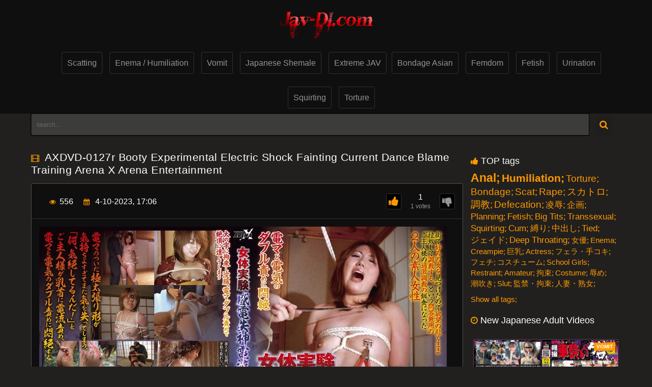

--- FILE ---
content_type: text/html; charset=utf-8
request_url: https://jav-dl.com/17295-axdvd-0127r-booty-experimental-electric-shock-fainting-current-dance-blame-training-arena-x-arena-entertainment.html
body_size: 7780
content:
<!DOCTYPE html>
<html lang="en">
<head>
	<meta charset="utf-8">
<title>AXDVD-0127r Booty Experimental Electric Shock Fainting Current Dance Blame Training Arena X Arena Entertainment &raquo; JAV-DL.com Download Extrem Porn</title>
<meta name="description" content="AXDVD-0127r Booty Experimental Electric Shock Fainting Current Dance Blame Training Arena X Arena Entertainment">
<meta name="keywords" content="Arena Entertainment, Arena X, AXDVD, Training">
<meta name="generator" content="DataLife Engine (http://dle-news.ru)">
<meta property="og:site_name" content="JAV-DL.com Download Extrem Porn">
<meta property="og:type" content="article">
<meta property="og:title" content="AXDVD-0127r Booty Experimental Electric Shock Fainting Current Dance Blame Training Arena X Arena Entertainment">
<meta property="og:url" content="https://jav-dl.com/17295-axdvd-0127r-booty-experimental-electric-shock-fainting-current-dance-blame-training-arena-x-arena-entertainment.html">
<meta name="news_keywords" content="Arena Entertainment, Arena X, AXDVD, Training">
<meta property="og:description" content="https://jav-dl.com/uploads/posts/2023-09/img_axdvd-0127r-booty-experimental-electric-shock-fainting-current-dance-blame-training-arena-x-arena-entertainment-1.jpg">
<link rel="search" type="application/opensearchdescription+xml" href="https://jav-dl.com/index.php?do=opensearch" title="JAV-DL.com Download Extrem Porn">
<link rel="canonical" href="https://jav-dl.com/17295-axdvd-0127r-booty-experimental-electric-shock-fainting-current-dance-blame-training-arena-x-arena-entertainment.html">
<link rel="alternate" type="application/rss+xml" title="JAV-DL.com Download Extrem Porn" href="https://jav-dl.com/rss.xml">
    <link rel="apple-touch-icon" sizes="180x180" href="/templates/shab/images/fav/apple-touch-icon.png">
    <link rel="icon" type="image/png" sizes="32x32" href="/templates/shab/images/fav/favicon-32x32.png">
    <link rel="icon" type="image/png" sizes="16x16" href="/templates/shab/images/fav/favicon-16x16.png">
    <link rel="manifest" href="/templates/shab/images/fav/site.webmanifest">
    <link rel="mask-icon" href="/templates/shab/images/fav/safari-pinned-tab.svg" color="#5bbad5">
    <link rel="shortcut icon" href="/templates/shab/images/fav/favicon.ico">
    <meta name="msapplication-TileColor" content="#ffc40d">
    <meta name="msapplication-config" content="/templates/shab/images/fav/browserconfig.xml">
    <meta name="theme-color" content="#ffffff">
	<meta name="viewport" content="width=device-width, initial-scale=1.0" >
    <link href="/engine/classes/min/index.php?f=/templates/shab/css/styles.css,/templates/shab/css/engine.css&amp;v=c1d70" rel="stylesheet" type="text/css"> 			
</head>
<body>
    <div class="header">
        <div class="container">
            <div class="header-holder">
                <div class="logo-holder">
                    <a href="/" class="logo">
                        <img src="/templates/shab/images/logo.png" >
                    </a>
                </div>
                
                <div class="main-nav">
                      <div class="nav drop">
                         <ul class="top-menu">                          
                            <li class="item"><a href="/scatting/" class="link">Scatting</a></li>
                            <li class="item"><a href="/enema-humiliation/" class="link">Enema / Humiliation</a></li>
                            <li class="item"><a href="/vomit/" class="link">Vomit</a></li>
                            <li class="item"><a href="/japanese_shemale/" class="link">Japanese Shemale</a></li>
                            <li class="item"><a href="/extreme_jav/" class="link">Extreme JAV</a>
                            <li class="item"><a href="/bondage_asian/" class="link">Bondage Asian</a></li>
                            <li class="item"><a href="/femdom/" class="link">Femdom</a></li>
                            <li class="item"><a href="/fetish/" class="link">Fetish</a></li>
                            <li class="item"><a href="/urination/" class="link" targer="_blank">Urination</a></li>
                            <li class="item"><a href="/squirting" class="link">Squirting</a></li>
                            <li class="item"><a href="/torture" class="link">Torture</a></li>
                        </ul>
                    </div>
                </div>
                
                
            </div>
        </div>
    </div>

    <div class="container">
        <div class="search-favorites search-nav">
            <div class="search-open js-open-search">
                <div class="button-open-search">
                    <span class="fa fa-search"></span>
                </div>
            </div>
             <div class="search-block drop-1">
                <form  action="" method="post" id="search_form">
                    <input type="hidden" name="do" value="search" ><input type="hidden" name="subaction" value="search" >
                       <div class="search-bar clearfix">
                            <input placeholder="search..." id="story" name="story"  class="input-text" type="text" value="">
                            <button class="search-btn" type="submit"><i class="fa fa-search"></i></button>
                       </div>
                </form>
             </div>
        </div>
        <div style="clear:left;"></div>
        
                
        <div class="title-block-sorting">
            
            
        </div>
	
        <div class="content-holder">
            
			<div id='dle-content'><div class="content-video">
	<div itemscope itemtype="http://schema.org/VideoObject" class="main-content">
		<meta itemprop="isFamilyFriendly" content="false">
		<link itemprop="thumbnailUrl" href="https://jav-dl.com/17295-axdvd-0127r-booty-experimental-electric-shock-fainting-current-dance-blame-training-arena-x-arena-entertainment.html">
		<link itemprop="url" href="https://jav-dl.com/17295-axdvd-0127r-booty-experimental-electric-shock-fainting-current-dance-blame-training-arena-x-arena-entertainment.html">
		<div class="title-player">
			<div class="title-holder video">
				<i class="fa fa-film"></i>
				<div itemprop="name" title="AXDVD-0127r Booty Experimental Electric Shock Fainting Current Dance Blame Training Arena X Arena Entertainment">
					<h1>AXDVD-0127r Booty Experimental Electric Shock Fainting Current Dance Blame Training Arena X Arena Entertainment</h1>
				</div>
			</div>
			<div class="player-holder">
				<div class="views-data-like">
					<div class="views-data">
						<div class="statistic">
							<div class="item">
							</div>
							<div class="item">
								<i class="fa fa-eye"></i><span itemprop="interactionCount">556</span>
							</div>
							<div class="item">
								<i class="fa fa-calendar"></i>
								<span itemprop="uploadDate" content="2023-10-04">4-10-2023, 17:06</span>
							</div>
						</div>					
					</div>
					
                        
                        <div class="like-dislayer rating-container">
                            <a href="#" onclick="if (!window.__cfRLUnblockHandlers) return false; doRate('plus', '17295'); return false;" class="rate-like like" title="Like" data-cf-modified-d8dfbf242abb99cab24dd5c0-=""><i class="fa fa-thumbs-up"></i></a>
                            <div itemprop="aggregateRating" itemscope itemtype="http://schema.org/AggregateRating" class="progresss">
                                <span itemprop="ratingValue" class="result-vote"><span id="ratig-layer-17295" class="ignore-select"><span class="ratingtypeplusminus ignore-select ratingzero">1</span></span></span>
                                <p><span class="voters" itemprop="ratingCount"><span id="vote-num-id-17295"><span id="vote-num-id-17295">1</span></span> votes</span></p>
                            </div>
                            <a href="#" onclick="if (!window.__cfRLUnblockHandlers) return false; doRate('minus', '17295'); return false;" class="rate-dislike dislayer" title="I don't like!" data-cf-modified-d8dfbf242abb99cab24dd5c0-=""><i class="fa fa-thumbs-down"></i></a>
                        </div>
                        
					
				</div>
				<div class="text-video clearfix">
					<span class="text">
                        <img class="postr" src="/uploads/posts/2023-09/img_axdvd-0127r-booty-experimental-electric-shock-fainting-current-dance-blame-training-arena-x-arena-entertainment-1.jpg" alt="AXDVD-0127r Booty Experimental Electric Shock Fainting Current Dance Blame Training Arena X Arena Entertainment">
                        
                        <img src="/uploads/posts/2023-09/screenshots_axdvd-0127r-booty-experimental-electric-shock-fainting-current-dance-blame-training-arena-x-arena-entertainment-1.jpg" alt="AXDVD-0127r Booty Experimental Electric Shock Fainting Current Dance Blame Training Arena X Arena Entertainment">
                        
                        <input type="text" name="xfield[link1]">
                        
                        
                        
                        
                        
                        
                        
                        
                        
                        
                        

                        <div class="link">
                        <a id='l1' href="https://fastfile.cc/e5mgwv6ejuoz/AXDVD-0127r.mp4.html" class="links" target="_blank">Download Link 1</a>
                        
                        
                        
                        
                        
                        
                        
                        
                        
                        
                        
                        </div>                        
					</span>
				</div>
				<div class="tags">
					<div class="row">
						<span class="tag">Category:</span>
						<a href="https://jav-dl.com/bondage_asian/">Bondage Asian Porn</a>
					</div>
					
					<div class="row models">
						<span class="tag">Tags:</span>
						<span><a href="https://jav-dl.com/tags/Arena%20Entertainment/">Arena Entertainment</a></span> <span><a href="https://jav-dl.com/tags/Arena%20X/">Arena X</a></span> <span><a href="https://jav-dl.com/tags/AXDVD/">AXDVD</a></span> <span><a href="https://jav-dl.com/tags/Training/">Training</a></span>
					</div>
					
					<div class="icon"></div>
				</div>
			</div>
		</div>
	</div>
                <div class="left-column">
                    <div class="video tagss">
                        <div class="last-video"><br><i class="fa fa-thumbs-up"></i>TOP tags</div>			
				<div class="content-holder">
                            <a href="https://jav-dl.com/tags/Anal/" class="clouds_xlarge" title="Publication found: 2866">Anal</a>
<a href="https://jav-dl.com/tags/Humiliation/" class="clouds_large" title="Publication found: 2387">Humiliation</a> <a href="https://jav-dl.com/tags/Torture/" class="clouds_medium" title="Publication found: 2324">Torture</a> <a href="https://jav-dl.com/tags/Bondage/" class="clouds_medium" title="Publication found: 2278">Bondage</a> <a href="https://jav-dl.com/tags/Scat/" class="clouds_medium" title="Publication found: 2276">Scat</a> <a href="https://jav-dl.com/tags/Rape/" class="clouds_medium" title="Publication found: 2188">Rape</a> <a href="https://jav-dl.com/tags/%E3%82%B9%E3%82%AB%E3%83%88%E3%83%AD/" class="clouds_medium" title="Publication found: 1983">スカトロ</a> <a href="https://jav-dl.com/tags/%E8%AA%BF%E6%95%99/" class="clouds_medium" title="Publication found: 1887">調教</a> <a href="https://jav-dl.com/tags/Defecation/" class="clouds_medium" title="Publication found: 1825">Defecation</a> <a href="https://jav-dl.com/tags/%E5%87%8C%E8%BE%B1/" class="clouds_small" title="Publication found: 1816">凌辱</a> <a href="https://jav-dl.com/tags/%E4%BC%81%E7%94%BB/" class="clouds_small" title="Publication found: 1804">企画</a> <a href="https://jav-dl.com/tags/Planning/" class="clouds_small" title="Publication found: 1659">Planning</a> <a href="https://jav-dl.com/tags/Fetish/" class="clouds_small" title="Publication found: 1637">Fetish</a> <a href="https://jav-dl.com/tags/Big+Tits/" class="clouds_small" title="Publication found: 1542">Big Tits</a> <a href="https://jav-dl.com/tags/Transsexual/" class="clouds_small" title="Publication found: 1483">Transsexual</a> <a href="https://jav-dl.com/tags/Squirting/" class="clouds_small" title="Publication found: 1467">Squirting</a> <a href="https://jav-dl.com/tags/Cum/" class="clouds_small" title="Publication found: 1455">Cum</a> <a href="https://jav-dl.com/tags/%E7%B8%9B%E3%82%8A/" class="clouds_small" title="Publication found: 1427">縛り</a> <a href="https://jav-dl.com/tags/%E4%B8%AD%E5%87%BA%E3%81%97/" class="clouds_small" title="Publication found: 1405">中出し</a> <a href="https://jav-dl.com/tags/Tied/" class="clouds_small" title="Publication found: 1404">Tied</a> <a href="https://jav-dl.com/tags/%E3%82%B8%E3%82%A7%E3%82%A4%E3%83%89/" class="clouds_small" title="Publication found: 1380">ジェイド</a> <a href="https://jav-dl.com/tags/Deep+Throating/" class="clouds_small" title="Publication found: 1376">Deep Throating</a> <a href="https://jav-dl.com/tags/%E5%A5%B3%E5%84%AA/" class="clouds_xsmall" title="Publication found: 1154">女優</a> <a href="https://jav-dl.com/tags/Enema/" class="clouds_xsmall" title="Publication found: 1129">Enema</a> <a href="https://jav-dl.com/tags/Creampie/" class="clouds_xsmall" title="Publication found: 1126">Creampie</a> <a href="https://jav-dl.com/tags/%E5%B7%A8%E4%B9%B3/" class="clouds_xsmall" title="Publication found: 1118">巨乳</a> <a href="https://jav-dl.com/tags/Actress/" class="clouds_xsmall" title="Publication found: 1111">Actress</a> <a href="https://jav-dl.com/tags/%E3%83%95%E3%82%A7%E3%83%A9%E3%83%BB%E6%89%8B%E3%82%B3%E3%82%AD/" class="clouds_xsmall" title="Publication found: 1104">フェラ・手コキ</a> <a href="https://jav-dl.com/tags/%E3%83%95%E3%82%A7%E3%83%81/" class="clouds_xsmall" title="Publication found: 1066">フェチ</a> <a href="https://jav-dl.com/tags/%E3%82%B3%E3%82%B9%E3%83%81%E3%83%A5%E3%83%BC%E3%83%A0/" class="clouds_xsmall" title="Publication found: 968">コスチューム</a> <a href="https://jav-dl.com/tags/School+Girls/" class="clouds_xsmall" title="Publication found: 951">School Girls</a> <a href="https://jav-dl.com/tags/Restraint/" class="clouds_xsmall" title="Publication found: 949">Restraint</a> <a href="https://jav-dl.com/tags/Amateur/" class="clouds_xsmall" title="Publication found: 946">Amateur</a> <a href="https://jav-dl.com/tags/%E6%8B%98%E6%9D%9F/" class="clouds_xsmall" title="Publication found: 929">拘束</a> <a href="https://jav-dl.com/tags/Costume/" class="clouds_xsmall" title="Publication found: 913">Costume</a> <a href="https://jav-dl.com/tags/%E8%BE%B1%E3%82%81/" class="clouds_xsmall" title="Publication found: 879">辱め</a> <a href="https://jav-dl.com/tags/%E6%BD%AE%E5%90%B9%E3%81%8D/" class="clouds_xsmall" title="Publication found: 831">潮吹き</a> <a href="https://jav-dl.com/tags/Slut/" class="clouds_xsmall" title="Publication found: 829">Slut</a> <a href="https://jav-dl.com/tags/%E7%9B%A3%E7%A6%81%E3%83%BB%E6%8B%98%E6%9D%9F/" class="clouds_xsmall" title="Publication found: 791">監禁・拘束</a> <a href="https://jav-dl.com/tags/%E4%BA%BA%E5%A6%BB%E3%83%BB%E7%86%9F%E5%A5%B3/" class="clouds_xsmall" title="Publication found: 780">人妻・熟女</a>
					<div class="tags_more"><a href="https://jav-dl.com/tags/">Show all tags</a>
					</div>
                        	</div>
                    </div>                
                    <div class="video">
                        <div class="last-video"><br><i class="fa fa-clock-o"></i>New Japanese Adult Videos</div>			
                        <div class="content-holder">
                            <div class="item video-block">
	<div itemscope="" itemtype="http://schema.org/ImageObject">
		<a href="https://jav-dl.com/35887-pgfd-101-no5-vomit-2024-11-25.html" class="link" itemprop="url">
			<div class="img-holder">
				<img class="thumb" src="/uploads/posts/2025-09/img_pgfd-101-no5-vomit-2024-11-25-1.jpg" alt="[PGFD-101] 隠撮 車酔いゲロ No5 ポアハウス あおい, ひなた, みな, 久保エリサ, 堀口美緒, 川田柚希 Vomit 2024/11/25" width="279"  itemprop="thumbnail">
				<span class="label" itemprop="text">Vomit</span>
				<span class="duration">
					<meta itemprop="duration" content="">					
				</span>
				<div itemprop="interactionStatistic" itemscope itemtype="http://schema.org/InteractionCounter">
					<link itemprop="interactionType" href="https://schema.org/WatchAction" >
					<span class="views" itemprop="userInteractionCount" content="120"><i class="fa fa-eye"></i>120</span>
				</div>
			</div>
			<div class="title-holder">
				<div class="title" itemprop="name" style="text-align: center;">
					[PGFD-101] 隠撮 車酔いゲロ No5 ポアハウス あおい, ひなた, みな, 久保エリサ, 堀口美緒, 川田柚希 Vomit 2024/11/25
				</div>
				<div class="statistic">
					<div class="data">
						<i class="fa fa-calendar"></i><span itemprop="datePublished" content="2025-09-25">09 - 25, 2025</span>
					</div>
					
					<div class="percent">
						<span><span id="likes-id-35887" class="ignore-select">0</span></span><i class="fa fa-thumbs-o-up"></i>
					</div>
					
				</div>
			</div>
		</a>
	</div>
</div><div class="item video-block">
	<div itemscope="" itemtype="http://schema.org/ImageObject">
		<a href="https://jav-dl.com/35919-rctd-688-arimura-nozomi-rocket17-monami-suzu-tsuji-sakura-lesbian-rocket-2025-10-09.html" class="link" itemprop="url">
			<div class="img-holder">
				<img class="thumb" src="/uploads/posts/2025-09/img_rctd-688-arimura-nozomi-rocket17-monami-suzu-tsuji-sakura-lesbian-rocket-2025-10-09-1.jpg" alt="RCTD-688 Arimura Nozomi ROCKET17周年記念ユーザーリクエスト祭り 連鎖堕ち淫乱吸血鬼化レズビアンヴァンパイア リメイク Monami Suzu, Tsuji Sakura Lesbian Rocket 2025-10-09" width="279"  itemprop="thumbnail">
				<span class="label" itemprop="text">Bondage Asian Porn</span>
				<span class="duration">
					<meta itemprop="duration" content="">					
				</span>
				<div itemprop="interactionStatistic" itemscope itemtype="http://schema.org/InteractionCounter">
					<link itemprop="interactionType" href="https://schema.org/WatchAction" >
					<span class="views" itemprop="userInteractionCount" content="120"><i class="fa fa-eye"></i>120</span>
				</div>
			</div>
			<div class="title-holder">
				<div class="title" itemprop="name" style="text-align: center;">
					RCTD-688 Arimura Nozomi ROCKET17周年記念ユーザーリクエスト祭り 連鎖堕ち淫乱吸血鬼化レズビアンヴァンパイア リメイク Monami Suzu, Tsuji Sakura Lesbian Rocket 2025-10-09
				</div>
				<div class="statistic">
					<div class="data">
						<i class="fa fa-calendar"></i><span itemprop="datePublished" content="2025-09-25">09 - 25, 2025</span>
					</div>
					
					<div class="percent">
						<span><span id="likes-id-35919" class="ignore-select">0</span></span><i class="fa fa-thumbs-o-up"></i>
					</div>
					
				</div>
			</div>
		</a>
	</div>
</div><div class="item video-block">
	<div itemscope="" itemtype="http://schema.org/ImageObject">
		<a href="https://jav-dl.com/35902-pets-056-transsexual-anal-petshop-mousouzoku-2025-09-23.html" class="link" itemprop="url">
			<div class="img-holder">
				<img class="thumb" src="/uploads/posts/2025-09/img_pets-056-transsexual-anal-petshop-mousouzoku-2025-09-23-1.jpg" alt="PETS-056 こんなの見たことない！！自分のオチン〇ンをセルフフェラしちゃう変態男の娘 Transsexual Anal PETSHOP / Mousouzoku 2025-09-23" width="279"  itemprop="thumbnail">
				<span class="label" itemprop="text">Japanese Shemale &amp; Transsexual Porn</span>
				<span class="duration">
					<meta itemprop="duration" content="">					
				</span>
				<div itemprop="interactionStatistic" itemscope itemtype="http://schema.org/InteractionCounter">
					<link itemprop="interactionType" href="https://schema.org/WatchAction" >
					<span class="views" itemprop="userInteractionCount" content="120"><i class="fa fa-eye"></i>120</span>
				</div>
			</div>
			<div class="title-holder">
				<div class="title" itemprop="name" style="text-align: center;">
					PETS-056 こんなの見たことない！！自分のオチン〇ンをセルフフェラしちゃう変態男の娘 Transsexual Anal PETSHOP / Mousouzoku 2025-09-23
				</div>
				<div class="statistic">
					<div class="data">
						<i class="fa fa-calendar"></i><span itemprop="datePublished" content="2025-09-25">09 - 25, 2025</span>
					</div>
					
					<div class="percent">
						<span><span id="likes-id-35902" class="ignore-select">1</span></span><i class="fa fa-thumbs-o-up"></i>
					</div>
					
				</div>
			</div>
		</a>
	</div>
</div><div class="item video-block">
	<div itemscope="" itemtype="http://schema.org/ImageObject">
		<a href="https://jav-dl.com/35906-mvg-140-niimura-akari-lesbian-humiliation-glory-quest-2025-09-23.html" class="link" itemprop="url">
			<div class="img-holder">
				<img class="thumb" src="/uploads/posts/2025-09/img_mvg-140-niimura-akari-lesbian-humiliation-glory-quest-2025-09-23-1.jpg" alt="MVG-140 Niimura Akari マゾ女を徹底支配する絶対女帝 Lesbian Humiliation Glory Quest 2025-09-23" width="279"  itemprop="thumbnail">
				<span class="label" itemprop="text">Bondage Asian Porn</span>
				<span class="duration">
					<meta itemprop="duration" content="">					
				</span>
				<div itemprop="interactionStatistic" itemscope itemtype="http://schema.org/InteractionCounter">
					<link itemprop="interactionType" href="https://schema.org/WatchAction" >
					<span class="views" itemprop="userInteractionCount" content="120"><i class="fa fa-eye"></i>120</span>
				</div>
			</div>
			<div class="title-holder">
				<div class="title" itemprop="name" style="text-align: center;">
					MVG-140 Niimura Akari マゾ女を徹底支配する絶対女帝 Lesbian Humiliation Glory Quest 2025-09-23
				</div>
				<div class="statistic">
					<div class="data">
						<i class="fa fa-calendar"></i><span itemprop="datePublished" content="2025-09-25">09 - 25, 2025</span>
					</div>
					
					<div class="percent">
						<span><span id="likes-id-35906" class="ignore-select">0</span></span><i class="fa fa-thumbs-o-up"></i>
					</div>
					
				</div>
			</div>
		</a>
	</div>
</div><div class="item video-block">
	<div itemscope="" itemtype="http://schema.org/ImageObject">
		<a href="https://jav-dl.com/35914-mist-483-maki-kyouko-m-mrmichiru-2025-10-09.html" class="link" itemprop="url">
			<div class="img-holder">
				<img class="thumb" src="/uploads/posts/2025-09/img_mist-483-maki-kyouko-m-mrmichiru-2025-10-09-1.jpg" alt="MIST-483 Maki Kyouko 乳首発狂 乳首愛こそ全て M男 Mr.michiru＋ 2025-10-09" width="279"  itemprop="thumbnail">
				<span class="label" itemprop="text">Bondage Asian Porn</span>
				<span class="duration">
					<meta itemprop="duration" content="">					
				</span>
				<div itemprop="interactionStatistic" itemscope itemtype="http://schema.org/InteractionCounter">
					<link itemprop="interactionType" href="https://schema.org/WatchAction" >
					<span class="views" itemprop="userInteractionCount" content="120"><i class="fa fa-eye"></i>120</span>
				</div>
			</div>
			<div class="title-holder">
				<div class="title" itemprop="name" style="text-align: center;">
					MIST-483 Maki Kyouko 乳首発狂 乳首愛こそ全て M男 Mr.michiru＋ 2025-10-09
				</div>
				<div class="statistic">
					<div class="data">
						<i class="fa fa-calendar"></i><span itemprop="datePublished" content="2025-09-25">09 - 25, 2025</span>
					</div>
					
					<div class="percent">
						<span><span id="likes-id-35914" class="ignore-select">0</span></span><i class="fa fa-thumbs-o-up"></i>
					</div>
					
				</div>
			</div>
		</a>
	</div>
</div>
                        </div>
                    </div>
                </div>
</div>

<div class="title-text video-pages">
	<div class="title-holder">
		<p class="title-bottom">
			<i class="fa fa-film"></i>
			Related Collections
		</p>
	</div>
</div>
<div class="related-videos">
	<div class="content-holder">
        <div class="item video-block">
	<div itemscope="" itemtype="http://schema.org/ImageObject">
		<a href="https://jav-dl.com/10168-axdvd-268r-shuras-feast-needle-blame-electric-blame-2019-10-17-arena-entertainment-training.html" class="link" itemprop="url">
			<div class="img-holder">
				<img class="thumb" src="/uploads/posts/2020-12/img_axdvd-268r-shuras-feast-needle-blame-electric-blame-2019-10-17-arena-entertainment-training-1.jpg" alt="[AXDVD-268R] Shura&#039;S Feast Needle Blame Electric Blame 2019-10-17 Arena Entertainment Training" width="279"  itemprop="thumbnail">
				<span class="label" itemprop="text">Bondage Asian Porn</span>
			</div>
			<div class="title-holder">
				<div class="title" itemprop="name">
					[AXDVD-268R] Shura&#039;S Feast Needle Blame Electric Blame 2019-10-17 Arena Entertainment Training
				</div>
				<div class="statistic">
					<div class="data">
						<i class="fa fa-calendar"></i><span itemprop="datePublished" content="2020-12-10">12 - 10, 2020</span>
					</div>
				</div>
			</div>
		</a>
	</div>
</div><div class="item video-block">
	<div itemscope="" itemtype="http://schema.org/ImageObject">
		<a href="https://jav-dl.com/10200-axdvd-271r-slave-classroom-outdoor-special-training-needle-whip-water-enema-current-blame-arena-entertainment-2019-10-25.html" class="link" itemprop="url">
			<div class="img-holder">
				<img class="thumb" src="/uploads/posts/2020-12/img_axdvd-271r-slave-classroom-outdoor-special-training-needle-whip-water-enema-current-blame-arena-entertainment-2019-10-25-1.jpg" alt="[AXDVD-271R] Slave Classroom Outdoor Special Training Needle, Whip, Water, Enema, Current Blame Arena Entertainment 2019-10-25" width="279"  itemprop="thumbnail">
				<span class="label" itemprop="text">Bondage Asian Porn</span>
			</div>
			<div class="title-holder">
				<div class="title" itemprop="name">
					[AXDVD-271R] Slave Classroom Outdoor Special Training Needle, Whip, Water, Enema, Current Blame Arena Entertainment 2019-10-25
				</div>
				<div class="statistic">
					<div class="data">
						<i class="fa fa-calendar"></i><span itemprop="datePublished" content="2020-12-14">12 - 14, 2020</span>
					</div>
				</div>
			</div>
		</a>
	</div>
</div><div class="item video-block">
	<div itemscope="" itemtype="http://schema.org/ImageObject">
		<a href="https://jav-dl.com/16199-axdvd-0177-married-behind-closed-doors-imprisonment-suspended-whip-blame-syncope-current-hell-creampie-arena-x-arena-entertainment.html" class="link" itemprop="url">
			<div class="img-holder">
				<img class="thumb" src="/uploads/posts/2023-03/img_axdvd-0177-married-behind-closed-doors-imprisonment-suspended-whip-blame-syncope-current-hell-creampie-arena-x-arena-entertainment-1.jpg" alt="AXDVD-0177 Married Behind Closed Doors Imprisonment Suspended Whip Blame-syncope Current Hell Creampie Arena X Arena Entertainment" width="279"  itemprop="thumbnail">
				<span class="label" itemprop="text">Bondage Asian Porn</span>
			</div>
			<div class="title-holder">
				<div class="title" itemprop="name">
					AXDVD-0177 Married Behind Closed Doors Imprisonment Suspended Whip Blame-syncope Current Hell Creampie Arena X Arena Entertainment
				</div>
				<div class="statistic">
					<div class="data">
						<i class="fa fa-calendar"></i><span itemprop="datePublished" content="2023-03-17">03 - 17, 2023</span>
					</div>
				</div>
			</div>
		</a>
	</div>
</div><div class="item video-block">
	<div itemscope="" itemtype="http://schema.org/ImageObject">
		<a href="https://jav-dl.com/807-axdvd-0132r-m-arena-x-arena-entertainment-training.html" class="link" itemprop="url">
			<div class="img-holder">
				<img class="thumb" src="/uploads/posts/2020-10/img_axdvd-0132r-m-arena-x-arena-entertainment-training-1.jpg" alt="[AXDVD-0132R] 女王様調教依頼 ドM変態カップル陵辱デート レンタル版 Arena X Arena Entertainment Training" width="279"  itemprop="thumbnail">
				<span class="label" itemprop="text">Bondage Asian Porn</span>
			</div>
			<div class="title-holder">
				<div class="title" itemprop="name">
					[AXDVD-0132R] 女王様調教依頼 ドM変態カップル陵辱デート レンタル版 Arena X Arena Entertainment Training
				</div>
				<div class="statistic">
					<div class="data">
						<i class="fa fa-calendar"></i><span itemprop="datePublished" content="2020-10-23">10 - 23, 2020</span>
					</div>
				</div>
			</div>
		</a>
	</div>
</div><div class="item video-block">
	<div itemscope="" itemtype="http://schema.org/ImageObject">
		<a href="https://jav-dl.com/16435-axdvd-0139-training-arena-entertainment.html" class="link" itemprop="url">
			<div class="img-holder">
				<img class="thumb" src="/uploads/posts/2023-04/img_axdvd-0139-training-arena-entertainment-1.jpg" alt="AXDVD-0139 四時間志摩特選 絶叫緊縛鞭針生姦 レンタル版 Training Arena Entertainment" width="279"  itemprop="thumbnail">
				<span class="label" itemprop="text">Bondage Asian Porn</span>
			</div>
			<div class="title-holder">
				<div class="title" itemprop="name">
					AXDVD-0139 四時間志摩特選 絶叫緊縛鞭針生姦 レンタル版 Training Arena Entertainment
				</div>
				<div class="statistic">
					<div class="data">
						<i class="fa fa-calendar"></i><span itemprop="datePublished" content="2023-04-25">04 - 25, 2023</span>
					</div>
				</div>
			</div>
		</a>
	</div>
</div><div class="item video-block">
	<div itemscope="" itemtype="http://schema.org/ImageObject">
		<a href="https://jav-dl.com/17296-axdvd-0131r-mistress-m-guy-torture-wax-torture-whipping-incontinence-training-arena-x-arena-entertainment.html" class="link" itemprop="url">
			<div class="img-holder">
				<img class="thumb" src="/uploads/posts/2023-09/img_axdvd-0131r-mistress-m-guy-torture-wax-torture-whipping-incontinence-training-arena-x-arena-entertainment-1.jpg" alt="AXDVD-0131r Mistress M Guy Torture Wax Torture Whipping Incontinence Training Arena X Arena Entertainment" width="279"  itemprop="thumbnail">
				<span class="label" itemprop="text">Bondage Asian Porn</span>
			</div>
			<div class="title-holder">
				<div class="title" itemprop="name">
					AXDVD-0131r Mistress M Guy Torture Wax Torture Whipping Incontinence Training Arena X Arena Entertainment
				</div>
				<div class="statistic">
					<div class="data">
						<i class="fa fa-calendar"></i><span itemprop="datePublished" content="2023-10-04">10 - 04, 2023</span>
					</div>
				</div>
			</div>
		</a>
	</div>
</div><div class="item video-block">
	<div itemscope="" itemtype="http://schema.org/ImageObject">
		<a href="https://jav-dl.com/6810-axdvd-0078r-arena-x-2012-12-25-sm-arena-entertainment.html" class="link" itemprop="url">
			<div class="img-holder">
				<img class="thumb" src="/uploads/posts/2020-11/img_axdvd-0078r-arena-x-2012-12-25-sm-arena-entertainment-1.jpg" alt="[AXDVD-0078R] 完全人格否定　～鋼鉄拘束責め～ ARENA　X 2012/12/25 SM Arena Entertainment" width="279"  itemprop="thumbnail">
				<span class="label" itemprop="text">Bondage Asian Porn</span>
			</div>
			<div class="title-holder">
				<div class="title" itemprop="name">
					[AXDVD-0078R] 完全人格否定　～鋼鉄拘束責め～ ARENA　X 2012/12/25 SM Arena Entertainment
				</div>
				<div class="statistic">
					<div class="data">
						<i class="fa fa-calendar"></i><span itemprop="datePublished" content="2020-11-05">11 - 05, 2020</span>
					</div>
				</div>
			</div>
		</a>
	</div>
</div><div class="item video-block">
	<div itemscope="" itemtype="http://schema.org/ImageObject">
		<a href="https://jav-dl.com/6476-axdvd-0035r-arena-x-fist-sm-arena-entertainment-humiliation.html" class="link" itemprop="url">
			<div class="img-holder">
				<img class="thumb" src="/uploads/posts/2020-11/img_axdvd-0035r-arena-x-fist-sm-arena-entertainment-humiliation-1.jpg" alt="[AXDVD-0035R] 完全人格否定　～公開鞭打ち「叫び」～ ARENA　X Fist スパンキング・鞭打ち 鷹・タナカ SM Arena Entertainment Humiliation" width="279"  itemprop="thumbnail">
				<span class="label" itemprop="text">Fetish</span>
			</div>
			<div class="title-holder">
				<div class="title" itemprop="name">
					[AXDVD-0035R] 完全人格否定　～公開鞭打ち「叫び」～ ARENA　X Fist スパンキング・鞭打ち 鷹・タナカ SM Arena Entertainment Humiliation
				</div>
				<div class="statistic">
					<div class="data">
						<i class="fa fa-calendar"></i><span itemprop="datePublished" content="2020-11-05">11 - 05, 2020</span>
					</div>
				</div>
			</div>
		</a>
	</div>
</div>
	</div>
</div>


<style>
.clouds_xlarge {font-size: 23px !important; line-height: 23px !important; font-weight: 700;}
.clouds_large {font-size: 21px !important; line-height: 21px !important; font-weight: 600;}
.clouds_medium {font-size: 19px !important; line-height: 19px !important; font-weight: 500;}
.clouds_small {font-size: 17px !important; line-height: 17px !important; font-weight: 400;}
.clouds_xsmall {font-size: 15px !important; line-height: 15px !important; font-weight: 300;}
.tags_more a {font-size: 15px !important; line-height: 15px !important; font-weight: 300;}
.tagss a:after {content: '; ';}
</style>
</div>
            
            
        </div>

        <div class="logo-bottom">
            <div class="logo">
                <img src="/templates/shab/images/logo.png">
            </div>
        </div>
    </div>
    
    <div class="footer">
        <div class="container">
            <div class="footer-holder">
                <div class="footer-text">
                    <p class="text">
                        All models are at the time of the shooting 18 years old. All videos found in free access on the Internet and is staged.	
                    </p>
                </div>
                <ul class="bottom-menu">
                    <li class="item">
                        © 2020 <span class="copyright">Jav-Dl.com</span>
                    </li>
                    <li class="item">
                        <a href="/rss.xml" class="link">RSS</a>
                    </li>
                    <li class="item">
                        <a href="/tags/" class="link">Tags</a>
                    </li>  
                    <li class="item">
                        <a title="SexUria.net" href="https://sexuria.net/" target="_blank" class="link">sexuria.net</a>
                    </li>                                         
                </ul>
                <div class="meter">
<!--LiveInternet counter--><a href="//www.liveinternet.ru/click"target="_blank"><img id="licntD6B1" width="88" height="31" style="border:0" title="LiveInternet: shows the number of views for 24 hours, visitors for 24 hours and for today"src="[data-uri]"alt=""/></a><script type="d8dfbf242abb99cab24dd5c0-text/javascript">(function(d,s){d.getElementById("licntD6B1").src="//counter.yadro.ru/hit?t13.6;r"+escape(d.referrer)+((typeof(s)=="undefined")?"":";s"+s.width+"*"+s.height+"*"+(s.colorDepth?s.colorDepth:s.pixelDepth))+";u"+escape(d.URL)+";h"+escape(d.title.substring(0,150))+";"+Math.random()})(document,screen)</script><!--/LiveInternet-->
                </div>
            </div>
            <a href="#" class="scrollup"><i class="fa fa-angle-double-up"></i></a>
        </div>
    </div>

<link href="/engine/classes/min/index.php?f=engine/editor/css/default.css&amp;v=c1d70" rel="stylesheet" type="text/css">
<script src="/engine/classes/min/index.php?g=general&amp;v=c1d70" type="d8dfbf242abb99cab24dd5c0-text/javascript"></script>
<script src="/engine/classes/min/index.php?f=engine/classes/js/jqueryui.js,engine/classes/js/dle_js.js,engine/classes/masha/masha.js&amp;v=c1d70" defer type="d8dfbf242abb99cab24dd5c0-text/javascript"></script>
<script type="d8dfbf242abb99cab24dd5c0-text/javascript">
<!--
var dle_root       = '/';
var dle_admin      = '';
var dle_login_hash = 'f536e783356b5477d995fedf3fdcc6f3f112839d';
var dle_group      = 5;
var dle_skin       = 'shab';
var dle_wysiwyg    = '1';
var quick_wysiwyg  = '1';
var dle_min_search = '2';
var dle_act_lang   = ["Yes", "No", "Enter", "Cancel", "Save", "Delete", "Loading. Please, wait..."];
var menu_short     = 'Quick edit';
var menu_full      = 'Full edit';
var menu_profile   = 'View profile';
var menu_send      = 'Send message';
var menu_uedit     = 'Admin Center';
var dle_info       = 'Information';
var dle_confirm    = 'Confirm';
var dle_prompt     = 'Enter the information';
var dle_req_field  = 'Please fill in all the required fields';
var dle_del_agree  = 'Are you sure you want to delete it? This action cannot be undone';
var dle_spam_agree = 'Are you sure you want to mark the user as a spammer? This will remove all his comments';
var dle_c_title    = 'Send a complaint';
var dle_complaint  = 'Enter the text of your complaint to the Administration:';
var dle_mail       = 'Your e-mail:';
var dle_big_text   = 'Highlighted section of text is too large.';
var dle_orfo_title = 'Enter a comment to the detected error on the page for Administration ';
var dle_p_send     = 'Send';
var dle_p_send_ok  = 'Notification has been sent successfully ';
var dle_save_ok    = 'Changes are saved successfully. Refresh the page?';
var dle_reply_title= 'Reply to the comment';
var dle_tree_comm  = '0';
var dle_del_news   = 'Delete article';
var dle_sub_agree  = 'Do you really want to subscribe to this article’s comments?';
var dle_captcha_type  = '0';
var DLEPlayerLang     = {prev: 'Previous',next: 'Next',play: 'Play',pause: 'Pause',mute: 'Mute', unmute: 'Unmute', settings: 'Settings', enterFullscreen: 'Enable full screen mode', exitFullscreen: 'Disable full screen mode', speed: 'Speed', normal: 'Normal', quality: 'Quality', pip: 'PiP mode'};
var allow_dle_delete_news   = false;

//-->
</script>
<script src="/engine/classes/min/index.php?f=/templates/shab/js/lib.js&amp;v=c1d70" defer type="d8dfbf242abb99cab24dd5c0-text/javascript"></script>
<script src="/cdn-cgi/scripts/7d0fa10a/cloudflare-static/rocket-loader.min.js" data-cf-settings="d8dfbf242abb99cab24dd5c0-|49" defer></script><script defer src="https://static.cloudflareinsights.com/beacon.min.js/vcd15cbe7772f49c399c6a5babf22c1241717689176015" integrity="sha512-ZpsOmlRQV6y907TI0dKBHq9Md29nnaEIPlkf84rnaERnq6zvWvPUqr2ft8M1aS28oN72PdrCzSjY4U6VaAw1EQ==" data-cf-beacon='{"version":"2024.11.0","token":"328bdb5ac91047b08b8686c0f2737ec2","r":1,"server_timing":{"name":{"cfCacheStatus":true,"cfEdge":true,"cfExtPri":true,"cfL4":true,"cfOrigin":true,"cfSpeedBrain":true},"location_startswith":null}}' crossorigin="anonymous"></script>
</body>
</html>
<!-- DataLife Engine Copyright SoftNews Media Group (http://dle-news.ru) -->
